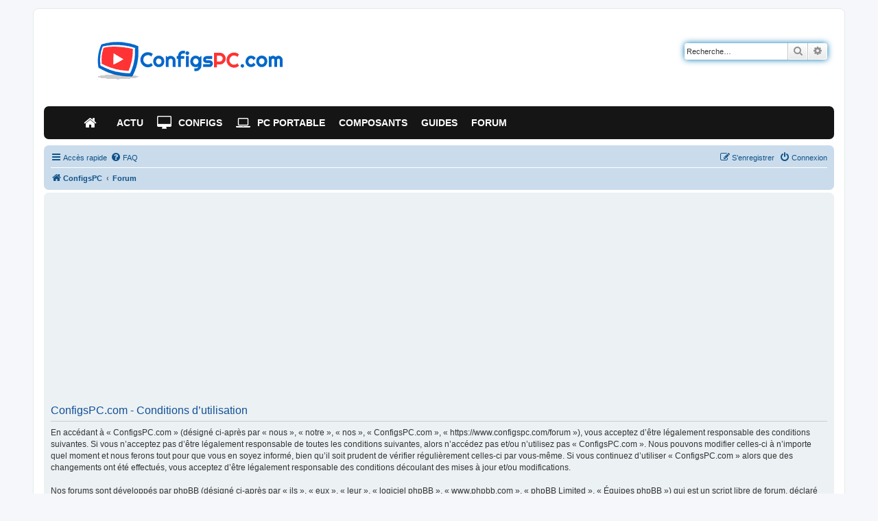

--- FILE ---
content_type: text/html; charset=utf-8
request_url: https://www.google.com/recaptcha/api2/aframe
body_size: 267
content:
<!DOCTYPE HTML><html><head><meta http-equiv="content-type" content="text/html; charset=UTF-8"></head><body><script nonce="3NkzInYGg22nf1mYHvwsxg">/** Anti-fraud and anti-abuse applications only. See google.com/recaptcha */ try{var clients={'sodar':'https://pagead2.googlesyndication.com/pagead/sodar?'};window.addEventListener("message",function(a){try{if(a.source===window.parent){var b=JSON.parse(a.data);var c=clients[b['id']];if(c){var d=document.createElement('img');d.src=c+b['params']+'&rc='+(localStorage.getItem("rc::a")?sessionStorage.getItem("rc::b"):"");window.document.body.appendChild(d);sessionStorage.setItem("rc::e",parseInt(sessionStorage.getItem("rc::e")||0)+1);localStorage.setItem("rc::h",'1769386314150');}}}catch(b){}});window.parent.postMessage("_grecaptcha_ready", "*");}catch(b){}</script></body></html>

--- FILE ---
content_type: application/javascript; charset=utf-8
request_url: https://fundingchoicesmessages.google.com/f/AGSKWxXRJ7YvmppDne7my00B1TT8_lk2lFH6UjDC95NTej7aFhyEivBufhs-NxYjf8taXg7QGkMAl3CACqkjPcZp4IAiz-N8_-PJalvjRYMc6zCCBa2SSDeR-kGp4YZd670u1JcypzO4FA==?fccs=W251bGwsbnVsbCxudWxsLG51bGwsbnVsbCxudWxsLFsxNzY5Mzg2MzEzLDE5NTAwMDAwMF0sbnVsbCxudWxsLG51bGwsW251bGwsWzddXSwiaHR0cHM6Ly93d3cuY29uZmlnc3BjLmNvbS9mb3J1bS91Y3AucGhwIixudWxsLFtbOCwiazYxUEJqbWs2TzAiXSxbOSwiZW4tVVMiXSxbMTksIjIiXSxbMTcsIlswXSJdLFsyNCwiIl0sWzI5LCJmYWxzZSJdXV0
body_size: -213
content:
if (typeof __googlefc.fcKernelManager.run === 'function') {"use strict";this.default_ContributorServingResponseClientJs=this.default_ContributorServingResponseClientJs||{};(function(_){var window=this;
try{
var QH=function(a){this.A=_.t(a)};_.u(QH,_.J);var RH=_.ed(QH);var SH=function(a,b,c){this.B=a;this.params=b;this.j=c;this.l=_.F(this.params,4);this.o=new _.dh(this.B.document,_.O(this.params,3),new _.Qg(_.Qk(this.j)))};SH.prototype.run=function(){if(_.P(this.params,10)){var a=this.o;var b=_.eh(a);b=_.Od(b,4);_.ih(a,b)}a=_.Rk(this.j)?_.be(_.Rk(this.j)):new _.de;_.ee(a,9);_.F(a,4)!==1&&_.G(a,4,this.l===2||this.l===3?1:2);_.Fg(this.params,5)&&(b=_.O(this.params,5),_.hg(a,6,b));return a};var TH=function(){};TH.prototype.run=function(a,b){var c,d;return _.v(function(e){c=RH(b);d=(new SH(a,c,_.A(c,_.Pk,2))).run();return e.return({ia:_.L(d)})})};_.Tk(8,new TH);
}catch(e){_._DumpException(e)}
}).call(this,this.default_ContributorServingResponseClientJs);
// Google Inc.

//# sourceURL=/_/mss/boq-content-ads-contributor/_/js/k=boq-content-ads-contributor.ContributorServingResponseClientJs.en_US.k61PBjmk6O0.es5.O/d=1/exm=kernel_loader,loader_js_executable/ed=1/rs=AJlcJMztj-kAdg6DB63MlSG3pP52LjSptg/m=web_iab_tcf_v2_signal_executable
__googlefc.fcKernelManager.run('\x5b\x5b\x5b8,\x22\x5bnull,\x5b\x5bnull,null,null,\\\x22https:\/\/fundingchoicesmessages.google.com\/f\/AGSKWxVK1gvpdU7S9kKyKfJaUJrFZRepTxyTjjKlqT8zA6cySPrvZ3GmtZaYaCUghTLHiru7kclmhFfQgZATvuhFngnZ8JGgt0e2O8qQSy5DKq0yDuCMzUZ9kfD5yd8DzQl4CF7hG4RMNA\\\\u003d\\\\u003d\\\x22\x5d,null,null,\x5bnull,null,null,\\\x22https:\/\/fundingchoicesmessages.google.com\/el\/AGSKWxVHOcR2fj2beBmoKyKAjd7FMoB7E4YDVzQliDWZ6JX8VVLNeyKpcu6ElI7UKoFHJnfLWQfMX2spjOHZKTb5YEAhNpElJWxHqOzuhNFrTKtx9_oG3Bwl0FtcNWAP8e7nRs2KJTFhhw\\\\u003d\\\\u003d\\\x22\x5d,null,\x5bnull,\x5b7\x5d\x5d\x5d,\\\x22configspc.com\\\x22,1,\\\x22fr\\\x22,null,null,null,null,1\x5d\x22\x5d\x5d,\x5bnull,null,null,\x22https:\/\/fundingchoicesmessages.google.com\/f\/AGSKWxUv4CXxqPHZYggvgRJ2mJZmyz1tVLa1zPL6XEJRDBwX_Q6-frKZneu1l4-px0XDmIr4Byz1BdknMQtiRVofUh6NrmodGRdCFn_VPBTi4JY7hSoZnYdMRUfLdUfhnj1weC9wHRffow\\u003d\\u003d\x22\x5d\x5d');}

--- FILE ---
content_type: application/javascript; charset=utf-8
request_url: https://fundingchoicesmessages.google.com/f/AGSKWxXLT9RpFzxA1ZEKnLtYJorOa6IzLJAS7hPPK49Vu33ZAgF4UnqWbY8XkmqR8mWDxiJvwBYJo9uux6r7tcQrcXxANeP9BMYXCXlXi6gjxhdutTAJdjYNF43zDALSxnpVYIj1GNJI4RVDbsXzqkdDL3dr-waR_jbRlljVwZBl-cWaIqgWPDj5R2-lenFF/_.jsp?adcode=.biz/ads//ppd_ads_/adblock-detect./adframetop.
body_size: -1293
content:
window['e7fd77fd-46dd-4cde-8b0c-66f1280263db'] = true;